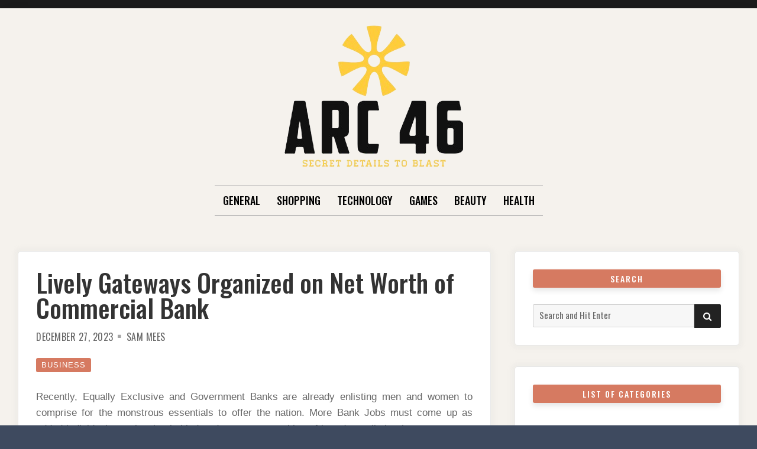

--- FILE ---
content_type: text/html; charset=UTF-8
request_url: https://arc46.com/2023/lively-gateways-organized-on-net-worth-of-commercial-bank.htm
body_size: 12356
content:

<!doctype html>
<html lang="en-US">
<head>
	<meta charset="UTF-8">
	<meta name="viewport" content="width=device-width, initial-scale=1">
	<link rel="profile" href="https://gmpg.org/xfn/11">

	<script>(function(html){html.className=html.className.replace(/\bno-js\b/,'js')})(document.documentElement);</script>
<meta name='robots' content='index, follow, max-image-preview:large, max-snippet:-1, max-video-preview:-1'/>

	<!-- This site is optimized with the Yoast SEO plugin v26.7 - https://yoast.com/wordpress/plugins/seo/ -->
	<title>Lively Gateways Organized on Net Worth of Commercial Bank - Arc 46</title>
	<link rel="canonical" href="https://arc46.com/2023/lively-gateways-organized-on-net-worth-of-commercial-bank.htm"/>
	<meta property="og:locale" content="en_US"/>
	<meta property="og:type" content="article"/>
	<meta property="og:title" content="Lively Gateways Organized on Net Worth of Commercial Bank - Arc 46"/>
	<meta property="og:description" content="Recently, Equally Exclusive and Government Banks are already enlisting men and women to comprise for the monstrous essentials to offer the nation. More Bank Jobs must come up as added individuals are leaving behind and&hellip;Read More"/>
	<meta property="og:url" content="https://arc46.com/2023/lively-gateways-organized-on-net-worth-of-commercial-bank.htm"/>
	<meta property="og:site_name" content="Arc 46"/>
	<meta property="article:published_time" content="2023-12-27T15:16:19+00:00"/>
	<meta property="article:modified_time" content="2023-12-28T15:54:08+00:00"/>
	<meta name="author" content="Sam Mees"/>
	<meta name="twitter:card" content="summary_large_image"/>
	<meta name="twitter:label1" content="Written by"/>
	<meta name="twitter:data1" content="Sam Mees"/>
	<meta name="twitter:label2" content="Est. reading time"/>
	<meta name="twitter:data2" content="3 minutes"/>
	<script type="application/ld+json" class="yoast-schema-graph">{"@context":"https://schema.org","@graph":[{"@type":"Article","@id":"https://arc46.com/2023/lively-gateways-organized-on-net-worth-of-commercial-bank.htm#article","isPartOf":{"@id":"https://arc46.com/2023/lively-gateways-organized-on-net-worth-of-commercial-bank.htm"},"author":{"name":"Sam Mees","@id":"https://arc46.com/#/schema/person/e7bcc1cfc6498366d029247365e6f261"},"headline":"Lively Gateways Organized on Net Worth of Commercial Bank","datePublished":"2023-12-27T15:16:19+00:00","dateModified":"2023-12-28T15:54:08+00:00","mainEntityOfPage":{"@id":"https://arc46.com/2023/lively-gateways-organized-on-net-worth-of-commercial-bank.htm"},"wordCount":499,"publisher":{"@id":"https://arc46.com/#organization"},"articleSection":["Business"],"inLanguage":"en-US"},{"@type":"WebPage","@id":"https://arc46.com/2023/lively-gateways-organized-on-net-worth-of-commercial-bank.htm","url":"https://arc46.com/2023/lively-gateways-organized-on-net-worth-of-commercial-bank.htm","name":"Lively Gateways Organized on Net Worth of Commercial Bank - Arc 46","isPartOf":{"@id":"https://arc46.com/#website"},"datePublished":"2023-12-27T15:16:19+00:00","dateModified":"2023-12-28T15:54:08+00:00","breadcrumb":{"@id":"https://arc46.com/2023/lively-gateways-organized-on-net-worth-of-commercial-bank.htm#breadcrumb"},"inLanguage":"en-US","potentialAction":[{"@type":"ReadAction","target":["https://arc46.com/2023/lively-gateways-organized-on-net-worth-of-commercial-bank.htm"]}]},{"@type":"BreadcrumbList","@id":"https://arc46.com/2023/lively-gateways-organized-on-net-worth-of-commercial-bank.htm#breadcrumb","itemListElement":[{"@type":"ListItem","position":1,"name":"Home","item":"https://arc46.com/"},{"@type":"ListItem","position":2,"name":"Lively Gateways Organized on Net Worth of Commercial Bank"}]},{"@type":"WebSite","@id":"https://arc46.com/#website","url":"https://arc46.com/","name":"Arc 46","description":"Secret details to blast","publisher":{"@id":"https://arc46.com/#organization"},"potentialAction":[{"@type":"SearchAction","target":{"@type":"EntryPoint","urlTemplate":"https://arc46.com/?s={search_term_string}"},"query-input":{"@type":"PropertyValueSpecification","valueRequired":true,"valueName":"search_term_string"}}],"inLanguage":"en-US"},{"@type":"Organization","@id":"https://arc46.com/#organization","name":"Arc 46","url":"https://arc46.com/","logo":{"@type":"ImageObject","inLanguage":"en-US","@id":"https://arc46.com/#/schema/logo/image/","url":"https://arc46.com/wp-content/uploads/2024/01/ARC-466.png","contentUrl":"https://arc46.com/wp-content/uploads/2024/01/ARC-466.png","width":345,"height":260,"caption":"Arc 46"},"image":{"@id":"https://arc46.com/#/schema/logo/image/"}},{"@type":"Person","@id":"https://arc46.com/#/schema/person/e7bcc1cfc6498366d029247365e6f261","name":"Sam Mees","image":{"@type":"ImageObject","inLanguage":"en-US","@id":"https://arc46.com/#/schema/person/image/","url":"https://secure.gravatar.com/avatar/4b2af003a29e4694ff009c6e943943a82cd640f190865c25d7b50506e538bb41?s=96&d=mm&r=g","contentUrl":"https://secure.gravatar.com/avatar/4b2af003a29e4694ff009c6e943943a82cd640f190865c25d7b50506e538bb41?s=96&d=mm&r=g","caption":"Sam Mees"},"sameAs":["https://arc46.com"],"url":"https://arc46.com/author/admin"}]}</script>
	<!-- / Yoast SEO plugin. -->


<link rel='dns-prefetch' href='//fonts.googleapis.com'/>
<link href='https://fonts.gstatic.com' crossorigin rel='preconnect'/>
<link rel="alternate" type="application/rss+xml" title="Arc 46 &raquo; Feed" href="https://arc46.com/feed"/>
<link rel="alternate" type="application/rss+xml" title="Arc 46 &raquo; Comments Feed" href="https://arc46.com/comments/feed"/>
<link rel="alternate" type="application/rss+xml" title="Arc 46 &raquo; Lively Gateways Organized on Net Worth of Commercial Bank Comments Feed" href="https://arc46.com/2023/lively-gateways-organized-on-net-worth-of-commercial-bank.htm/feed"/>
<link rel="alternate" title="oEmbed (JSON)" type="application/json+oembed" href="https://arc46.com/wp-json/oembed/1.0/embed?url=https%3A%2F%2Farc46.com%2F2023%2Flively-gateways-organized-on-net-worth-of-commercial-bank.htm"/>
<link rel="alternate" title="oEmbed (XML)" type="text/xml+oembed" href="https://arc46.com/wp-json/oembed/1.0/embed?url=https%3A%2F%2Farc46.com%2F2023%2Flively-gateways-organized-on-net-worth-of-commercial-bank.htm&#038;format=xml"/>
<style id='wp-img-auto-sizes-contain-inline-css' type='text/css'>img:is([sizes=auto i],[sizes^="auto," i]){contain-intrinsic-size:3000px 1500px}</style>
<style id='wp-emoji-styles-inline-css' type='text/css'>img.wp-smiley,img.emoji{display:inline!important;border:none!important;box-shadow:none!important;height:1em!important;width:1em!important;margin:0 .07em!important;vertical-align:-.1em!important;background:none!important;padding:0!important}</style>
<style id='wp-block-library-inline-css' type='text/css'>:root{--wp-block-synced-color:#7a00df;--wp-block-synced-color--rgb:122 , 0 , 223;--wp-bound-block-color:var(--wp-block-synced-color);--wp-editor-canvas-background:#ddd;--wp-admin-theme-color:#007cba;--wp-admin-theme-color--rgb:0 , 124 , 186;--wp-admin-theme-color-darker-10:#006ba1;--wp-admin-theme-color-darker-10--rgb:0 , 107 , 160.5;--wp-admin-theme-color-darker-20:#005a87;--wp-admin-theme-color-darker-20--rgb:0 , 90 , 135;--wp-admin-border-width-focus:2px}@media (min-resolution:192dpi){:root{--wp-admin-border-width-focus:1.5px}}.wp-element-button{cursor:pointer}:root .has-very-light-gray-background-color{background-color:#eee}:root .has-very-dark-gray-background-color{background-color:#313131}:root .has-very-light-gray-color{color:#eee}:root .has-very-dark-gray-color{color:#313131}:root .has-vivid-green-cyan-to-vivid-cyan-blue-gradient-background{background:linear-gradient(135deg,#00d084,#0693e3)}:root .has-purple-crush-gradient-background{background:linear-gradient(135deg,#34e2e4,#4721fb 50%,#ab1dfe)}:root .has-hazy-dawn-gradient-background{background:linear-gradient(135deg,#faaca8,#dad0ec)}:root .has-subdued-olive-gradient-background{background:linear-gradient(135deg,#fafae1,#67a671)}:root .has-atomic-cream-gradient-background{background:linear-gradient(135deg,#fdd79a,#004a59)}:root .has-nightshade-gradient-background{background:linear-gradient(135deg,#330968,#31cdcf)}:root .has-midnight-gradient-background{background:linear-gradient(135deg,#020381,#2874fc)}:root{--wp--preset--font-size--normal:16px;--wp--preset--font-size--huge:42px}.has-regular-font-size{font-size:1em}.has-larger-font-size{font-size:2.625em}.has-normal-font-size{font-size:var(--wp--preset--font-size--normal)}.has-huge-font-size{font-size:var(--wp--preset--font-size--huge)}.has-text-align-center{text-align:center}.has-text-align-left{text-align:left}.has-text-align-right{text-align:right}.has-fit-text{white-space:nowrap!important}#end-resizable-editor-section{display:none}.aligncenter{clear:both}.items-justified-left{justify-content:flex-start}.items-justified-center{justify-content:center}.items-justified-right{justify-content:flex-end}.items-justified-space-between{justify-content:space-between}.screen-reader-text{border:0;clip-path:inset(50%);height:1px;margin:-1px;overflow:hidden;padding:0;position:absolute;width:1px;word-wrap:normal!important}.screen-reader-text:focus{background-color:#ddd;clip-path:none;color:#444;display:block;font-size:1em;height:auto;left:5px;line-height:normal;padding:15px 23px 14px;text-decoration:none;top:5px;width:auto;z-index:100000}html :where(.has-border-color){border-style:solid}html :where([style*=border-top-color]){border-top-style:solid}html :where([style*=border-right-color]){border-right-style:solid}html :where([style*=border-bottom-color]){border-bottom-style:solid}html :where([style*=border-left-color]){border-left-style:solid}html :where([style*=border-width]){border-style:solid}html :where([style*=border-top-width]){border-top-style:solid}html :where([style*=border-right-width]){border-right-style:solid}html :where([style*=border-bottom-width]){border-bottom-style:solid}html :where([style*=border-left-width]){border-left-style:solid}html :where(img[class*=wp-image-]){height:auto;max-width:100%}:where(figure){margin:0 0 1em}html :where(.is-position-sticky){--wp-admin--admin-bar--position-offset:var(--wp-admin--admin-bar--height,0)}@media screen and (max-width:600px){html :where(.is-position-sticky){--wp-admin--admin-bar--position-offset:0}}</style><style id='global-styles-inline-css' type='text/css'>:root{--wp--preset--aspect-ratio--square:1;--wp--preset--aspect-ratio--4-3: 4/3;--wp--preset--aspect-ratio--3-4: 3/4;--wp--preset--aspect-ratio--3-2: 3/2;--wp--preset--aspect-ratio--2-3: 2/3;--wp--preset--aspect-ratio--16-9: 16/9;--wp--preset--aspect-ratio--9-16: 9/16;--wp--preset--color--black:#000;--wp--preset--color--cyan-bluish-gray:#abb8c3;--wp--preset--color--white:#fff;--wp--preset--color--pale-pink:#f78da7;--wp--preset--color--vivid-red:#cf2e2e;--wp--preset--color--luminous-vivid-orange:#ff6900;--wp--preset--color--luminous-vivid-amber:#fcb900;--wp--preset--color--light-green-cyan:#7bdcb5;--wp--preset--color--vivid-green-cyan:#00d084;--wp--preset--color--pale-cyan-blue:#8ed1fc;--wp--preset--color--vivid-cyan-blue:#0693e3;--wp--preset--color--vivid-purple:#9b51e0;--wp--preset--gradient--vivid-cyan-blue-to-vivid-purple:linear-gradient(135deg,#0693e3 0%,#9b51e0 100%);--wp--preset--gradient--light-green-cyan-to-vivid-green-cyan:linear-gradient(135deg,#7adcb4 0%,#00d082 100%);--wp--preset--gradient--luminous-vivid-amber-to-luminous-vivid-orange:linear-gradient(135deg,#fcb900 0%,#ff6900 100%);--wp--preset--gradient--luminous-vivid-orange-to-vivid-red:linear-gradient(135deg,#ff6900 0%,#cf2e2e 100%);--wp--preset--gradient--very-light-gray-to-cyan-bluish-gray:linear-gradient(135deg,#eee 0%,#a9b8c3 100%);--wp--preset--gradient--cool-to-warm-spectrum:linear-gradient(135deg,#4aeadc 0%,#9778d1 20%,#cf2aba 40%,#ee2c82 60%,#fb6962 80%,#fef84c 100%);--wp--preset--gradient--blush-light-purple:linear-gradient(135deg,#ffceec 0%,#9896f0 100%);--wp--preset--gradient--blush-bordeaux:linear-gradient(135deg,#fecda5 0%,#fe2d2d 50%,#6b003e 100%);--wp--preset--gradient--luminous-dusk:linear-gradient(135deg,#ffcb70 0%,#c751c0 50%,#4158d0 100%);--wp--preset--gradient--pale-ocean:linear-gradient(135deg,#fff5cb 0%,#b6e3d4 50%,#33a7b5 100%);--wp--preset--gradient--electric-grass:linear-gradient(135deg,#caf880 0%,#71ce7e 100%);--wp--preset--gradient--midnight:linear-gradient(135deg,#020381 0%,#2874fc 100%);--wp--preset--font-size--small:13px;--wp--preset--font-size--medium:20px;--wp--preset--font-size--large:36px;--wp--preset--font-size--x-large:42px;--wp--preset--spacing--20:.44rem;--wp--preset--spacing--30:.67rem;--wp--preset--spacing--40:1rem;--wp--preset--spacing--50:1.5rem;--wp--preset--spacing--60:2.25rem;--wp--preset--spacing--70:3.38rem;--wp--preset--spacing--80:5.06rem;--wp--preset--shadow--natural:6px 6px 9px rgba(0,0,0,.2);--wp--preset--shadow--deep:12px 12px 50px rgba(0,0,0,.4);--wp--preset--shadow--sharp:6px 6px 0 rgba(0,0,0,.2);--wp--preset--shadow--outlined:6px 6px 0 -3px #fff , 6px 6px #000;--wp--preset--shadow--crisp:6px 6px 0 #000}:where(.is-layout-flex){gap:.5em}:where(.is-layout-grid){gap:.5em}body .is-layout-flex{display:flex}.is-layout-flex{flex-wrap:wrap;align-items:center}.is-layout-flex > :is(*, div){margin:0}body .is-layout-grid{display:grid}.is-layout-grid > :is(*, div){margin:0}:where(.wp-block-columns.is-layout-flex){gap:2em}:where(.wp-block-columns.is-layout-grid){gap:2em}:where(.wp-block-post-template.is-layout-flex){gap:1.25em}:where(.wp-block-post-template.is-layout-grid){gap:1.25em}.has-black-color{color:var(--wp--preset--color--black)!important}.has-cyan-bluish-gray-color{color:var(--wp--preset--color--cyan-bluish-gray)!important}.has-white-color{color:var(--wp--preset--color--white)!important}.has-pale-pink-color{color:var(--wp--preset--color--pale-pink)!important}.has-vivid-red-color{color:var(--wp--preset--color--vivid-red)!important}.has-luminous-vivid-orange-color{color:var(--wp--preset--color--luminous-vivid-orange)!important}.has-luminous-vivid-amber-color{color:var(--wp--preset--color--luminous-vivid-amber)!important}.has-light-green-cyan-color{color:var(--wp--preset--color--light-green-cyan)!important}.has-vivid-green-cyan-color{color:var(--wp--preset--color--vivid-green-cyan)!important}.has-pale-cyan-blue-color{color:var(--wp--preset--color--pale-cyan-blue)!important}.has-vivid-cyan-blue-color{color:var(--wp--preset--color--vivid-cyan-blue)!important}.has-vivid-purple-color{color:var(--wp--preset--color--vivid-purple)!important}.has-black-background-color{background-color:var(--wp--preset--color--black)!important}.has-cyan-bluish-gray-background-color{background-color:var(--wp--preset--color--cyan-bluish-gray)!important}.has-white-background-color{background-color:var(--wp--preset--color--white)!important}.has-pale-pink-background-color{background-color:var(--wp--preset--color--pale-pink)!important}.has-vivid-red-background-color{background-color:var(--wp--preset--color--vivid-red)!important}.has-luminous-vivid-orange-background-color{background-color:var(--wp--preset--color--luminous-vivid-orange)!important}.has-luminous-vivid-amber-background-color{background-color:var(--wp--preset--color--luminous-vivid-amber)!important}.has-light-green-cyan-background-color{background-color:var(--wp--preset--color--light-green-cyan)!important}.has-vivid-green-cyan-background-color{background-color:var(--wp--preset--color--vivid-green-cyan)!important}.has-pale-cyan-blue-background-color{background-color:var(--wp--preset--color--pale-cyan-blue)!important}.has-vivid-cyan-blue-background-color{background-color:var(--wp--preset--color--vivid-cyan-blue)!important}.has-vivid-purple-background-color{background-color:var(--wp--preset--color--vivid-purple)!important}.has-black-border-color{border-color:var(--wp--preset--color--black)!important}.has-cyan-bluish-gray-border-color{border-color:var(--wp--preset--color--cyan-bluish-gray)!important}.has-white-border-color{border-color:var(--wp--preset--color--white)!important}.has-pale-pink-border-color{border-color:var(--wp--preset--color--pale-pink)!important}.has-vivid-red-border-color{border-color:var(--wp--preset--color--vivid-red)!important}.has-luminous-vivid-orange-border-color{border-color:var(--wp--preset--color--luminous-vivid-orange)!important}.has-luminous-vivid-amber-border-color{border-color:var(--wp--preset--color--luminous-vivid-amber)!important}.has-light-green-cyan-border-color{border-color:var(--wp--preset--color--light-green-cyan)!important}.has-vivid-green-cyan-border-color{border-color:var(--wp--preset--color--vivid-green-cyan)!important}.has-pale-cyan-blue-border-color{border-color:var(--wp--preset--color--pale-cyan-blue)!important}.has-vivid-cyan-blue-border-color{border-color:var(--wp--preset--color--vivid-cyan-blue)!important}.has-vivid-purple-border-color{border-color:var(--wp--preset--color--vivid-purple)!important}.has-vivid-cyan-blue-to-vivid-purple-gradient-background{background:var(--wp--preset--gradient--vivid-cyan-blue-to-vivid-purple)!important}.has-light-green-cyan-to-vivid-green-cyan-gradient-background{background:var(--wp--preset--gradient--light-green-cyan-to-vivid-green-cyan)!important}.has-luminous-vivid-amber-to-luminous-vivid-orange-gradient-background{background:var(--wp--preset--gradient--luminous-vivid-amber-to-luminous-vivid-orange)!important}.has-luminous-vivid-orange-to-vivid-red-gradient-background{background:var(--wp--preset--gradient--luminous-vivid-orange-to-vivid-red)!important}.has-very-light-gray-to-cyan-bluish-gray-gradient-background{background:var(--wp--preset--gradient--very-light-gray-to-cyan-bluish-gray)!important}.has-cool-to-warm-spectrum-gradient-background{background:var(--wp--preset--gradient--cool-to-warm-spectrum)!important}.has-blush-light-purple-gradient-background{background:var(--wp--preset--gradient--blush-light-purple)!important}.has-blush-bordeaux-gradient-background{background:var(--wp--preset--gradient--blush-bordeaux)!important}.has-luminous-dusk-gradient-background{background:var(--wp--preset--gradient--luminous-dusk)!important}.has-pale-ocean-gradient-background{background:var(--wp--preset--gradient--pale-ocean)!important}.has-electric-grass-gradient-background{background:var(--wp--preset--gradient--electric-grass)!important}.has-midnight-gradient-background{background:var(--wp--preset--gradient--midnight)!important}.has-small-font-size{font-size:var(--wp--preset--font-size--small)!important}.has-medium-font-size{font-size:var(--wp--preset--font-size--medium)!important}.has-large-font-size{font-size:var(--wp--preset--font-size--large)!important}.has-x-large-font-size{font-size:var(--wp--preset--font-size--x-large)!important}</style>

<style id='classic-theme-styles-inline-css' type='text/css'>.wp-block-button__link{color:#fff;background-color:#32373c;border-radius:9999px;box-shadow:none;text-decoration:none;padding:calc(.667em + 2px) calc(1.333em + 2px);font-size:1.125em}.wp-block-file__button{background:#32373c;color:#fff;text-decoration:none}</style>
<link rel='stylesheet' id='parente2-style-css' href='https://arc46.com/wp-content/themes/moderne/style.css?ver=6.9' type='text/css' media='all'/>
<link rel='stylesheet' id='childe2-style-css' href='https://arc46.com/wp-content/themes/Modernechild/style.css?ver=6.9' type='text/css' media='all'/>
<link rel='stylesheet' id='font-awesome-4-css' href='https://arc46.com/wp-content/themes/moderne/css/fontawesome4.css?ver=4.7.0' type='text/css' media='all'/>
<link rel='stylesheet' id='moderne-fonts-css' href='https://fonts.googleapis.com/css?family=Oswald%3A400%2C500&#038;subset=latin%2Clatin-ext' type='text/css' media='all'/>
<link rel='stylesheet' id='moderne-style-css' href='https://arc46.com/wp-content/themes/Modernechild/style.css?ver=6.9' type='text/css' media='all'/>
<style id='moderne-style-inline-css' type='text/css'>body{color:#686868}#topbar{background-color:#1b1b1b}#page,#masthead{border-color:#1b1b1b}#site-title a,#site-title a:visited{color:#000}#site-description{color:#868686}#page,#nav-wrapper{background-color:#f5f2ed}#main,#left-sidebar .widget,#right-sidebar .widget{background-color:#fff}.blog .page-title:before,.blog .page-title:after,.archive .page-title:before,.archive .page-title:after{border-color:#afafaf}#breadcrumbs-sidebar,#breadcrumbs-sidebar a,#breadcrumbs-sidebar a:visited{color:#8e8e8e}h1,h2,h3,h4,h5,h6,.entry-title a,.entry-title a:visited{color:#000}.entry-meta a:focus,.entry-meta a:hover,#breadcrumbs-sidebar a,aside a:hover{color:#d67a61}a{color:#d67a61}a:visited{color:#eab5a7}a:hover,a:focus,a:active{color:#7094d0}.post-categories a,.post-categories a:visited,.tag-list a,.tag-list a:visited{background-color:#d67a61;color:#fff}.post-categories a:hover,.post-categories a:focus,.tag-list a:hover,.tag-list a:focus{background-color:#d67a61;color:#fff}.ribbon-featured{background-color:#d67a61;color:#fff}.tag-cloud-link:hover{background-color:#d67a61;border-color:#d67a61;color:#fff}.about-widget-social .fa.fab,.about-widget-social .fa.fab:visited{color:#848484}.about-widget-social .fa.fab:hover{color:#d67a61}#bottom-sidebar{background-color:#f5f2ed;color:#686868}#bottom-sidebar a,#bottom-sidebar a:visited,#bottom-sidebar .widget-title{color:#686868}#site-footer{background-color:#d67a61}.site-info,.site-info a,.site-info a:visited,#site-footer .widget-title{color:#fff1ee}.wp-caption-text,.gallery-icon{background-color:#3e4a5f;color:#fff}#error-type{color:#d67a61}.menu-toggle{background-color:#d67a61;border-color:#d67a61;color:#fff}.menu-toggle.toggled-on,.menu-toggle.toggled-on:hover,.menu-toggle.toggled-on:focus{background-color:#0f0f0f;border-color:#0f0f0f;color:#fff}.toggled-on .main-navigation li{border-color:#d1d1d1}#nav-wrapper{border-color:#afafaf}.main-navigation a,.dropdown-toggle{color:#000}.main-navigation li:hover>a,.main-navigation li.focus>a{color:#d67a61}.main-navigation .current-menu-item>a,.main-navigation .current-menu-ancestor>a,.widget_nav_menu .current-menu-item a,.widget_pages .current-menu-item a{border-color:#d67a61}.dropdown-toggle:hover,.dropdown-toggle:focus{color:#d67a61}@media (min-width:768px){.main-navigation ul ul li{background-color:#f5f2ed}}@media (min-width:992px){.main-navigation ul ul{border-color:#afafaf}.main-navigation ul ul a:hover{background-color:#d67a61;color:#fff}}.single .nav-links{background-color:#222}.single .nav-links a,.single .nav-links a:visited{color:#fff}#topbar .social-menu a,#topbar .social-menu a:visited{color:#fff}.owl-carousel .owl-nav button.owl-prev,.owl-carousel .owl-nav button.owl-next{background-color:#d67a61;color:#fff}.flex-caption .post-categories,.slide-excerpt{color:#fff}.flex-caption .read-more a,.flex-caption .read-more a:visited{background-color:#d67a61;color:#fff}.flex-caption .read-more a:hover,.flex-caption .read-more a:focus{background-color:#222}button,.button:visited,button[disabled]:hover,button[disabled]:focus,input[type="button"],input[type="button"][disabled]:hover,input[type="button"][disabled]:focus,input[type="reset"],input[type="reset"][disabled]:hover,input[type="reset"][disabled]:focus,input[type="submit"],input[type="submit"][disabled]:hover,input[type="submit"][disabled]:focus{background-color:#222;color:#fff}.button:hover,button:hover,button:focus,input[type="button"]:hover,input[type="button"]:focus,input[type="reset"]:hover,input[type="reset"]:focus,input[type="submit"]:hover,input[type="submit"]:focus{background-color:#d67a61;color:#fff}#left-sidebar .widget-title,#right-sidebar .widget-title{background-color:#d67a61;color:#fff}#main,#left-sidebar .widget,#right-sidebar .widget{box-shadow:0 0 6px 6px rgba(195,195,195,.10)}#left-sidebar .widget-title,#right-sidebar .widget-title,#inset-top .widget-title,#inset-bottom .widget-title{-webkit-box-shadow:0 5px 10px rgba(0,0,0,.10);-moz-box-shadow:0 5px 20px rgba(0,0,0,.10);box-shadow:0 5px 10px rgba(0,0,0,.10)}#banner-sidebar:after,#featured-image-shadow:after{-webkit-box-shadow:0 0 60px rgba(0,0,0,.8);-moz-box-shadow:0 0 60px rgba(0,0,0,.8);box-shadow:0 0 60px rgba(0,0,0,.8)}</style>
<script type="text/javascript" src="https://arc46.com/wp-includes/js/jquery/jquery.min.js?ver=3.7.1" id="jquery-core-js"></script>
<script type="text/javascript" src="https://arc46.com/wp-includes/js/jquery/jquery-migrate.min.js?ver=3.4.1" id="jquery-migrate-js"></script>
<link rel="https://api.w.org/" href="https://arc46.com/wp-json/"/><link rel="alternate" title="JSON" type="application/json" href="https://arc46.com/wp-json/wp/v2/posts/4001"/><link rel="EditURI" type="application/rsd+xml" title="RSD" href="https://arc46.com/xmlrpc.php?rsd"/>
<meta name="generator" content="WordPress 6.9"/>
<link rel='shortlink' href='https://arc46.com/?p=4001'/>
<link rel="pingback" href="https://arc46.com/xmlrpc.php"><link rel="icon" href="https://arc46.com/wp-content/uploads/2025/09/Arc-46-Secret-details-to-blast-09-08-2025_10_30_AM.png" sizes="32x32"/>
<link rel="icon" href="https://arc46.com/wp-content/uploads/2025/09/Arc-46-Secret-details-to-blast-09-08-2025_10_30_AM.png" sizes="192x192"/>
<link rel="apple-touch-icon" href="https://arc46.com/wp-content/uploads/2025/09/Arc-46-Secret-details-to-blast-09-08-2025_10_30_AM.png"/>
<meta name="msapplication-TileImage" content="https://arc46.com/wp-content/uploads/2025/09/Arc-46-Secret-details-to-blast-09-08-2025_10_30_AM.png"/>
		<style type="text/css" id="wp-custom-css">*:focus{outline:none!important}</style>
		</head>

<body data-rsssl=1 class="wp-singular post-template-default single single-post postid-4001 single-format-standard wp-custom-logo wp-theme-moderne wp-child-theme-Modernechild">
		<div id="topbar" style="max-width: 2560px;">

<div class="container-fluid">
	<div class="row align-items-center">
			<div class="col-lg-6">
				<div id="topbar-left">
								
				</div>
			</div>
			<div class="col-lg-6">
				<div id="topbar-right">			
				 	
				</div>
			</div>			
	</div>
</div></div>	
<div id="page" class="hfeed site " style="max-width: 2560px;">
	<a class="skip-link screen-reader-text" href="#content">Skip to content</a>

	<header id="masthead" class="site-header">
		<div id="site-branding" style="padding:20px 0;">
			
							<a href="https://arc46.com/" class="custom-logo-link" rel="home"><img width="345" height="260" src="https://arc46.com/wp-content/uploads/2024/01/ARC-466.png" class="custom-logo" alt="Arc 46" decoding="async" fetchpriority="high" srcset="https://arc46.com/wp-content/uploads/2024/01/ARC-466.png 345w, https://arc46.com/wp-content/uploads/2024/01/ARC-466-300x226.png 300w, https://arc46.com/wp-content/uploads/2024/01/ARC-466-100x75.png 100w" sizes="(max-width: 345px) 100vw, 345px"/></a>						
						
						</div><!-- .site-branding -->	
		
	</header><!-- #masthead -->

<div id="nav-wrapper" style="max-width: 2560px;">	
			<button id="menu-toggle" class="menu-toggle">Menu</button>
		<div id="site-header-menu" class="site-header-menu">
							<nav id="site-navigation" class="main-navigation" role="navigation" aria-label="Primary Menu">
					<div class="menu-menu-container"><ul id="menu-menu" class="primary-menu"><li id="menu-item-45" class="menu-item menu-item-type-taxonomy menu-item-object-category menu-item-45"><a href="https://arc46.com/category/general">General</a></li>
<li id="menu-item-46" class="menu-item menu-item-type-taxonomy menu-item-object-category menu-item-46"><a href="https://arc46.com/category/shopping">Shopping</a></li>
<li id="menu-item-47" class="menu-item menu-item-type-taxonomy menu-item-object-category menu-item-47"><a href="https://arc46.com/category/technology">Technology</a></li>
<li id="menu-item-48" class="menu-item menu-item-type-taxonomy menu-item-object-category menu-item-48"><a href="https://arc46.com/category/games">Games</a></li>
<li id="menu-item-49" class="menu-item menu-item-type-taxonomy menu-item-object-category menu-item-49"><a href="https://arc46.com/category/beauty">Beauty</a></li>
<li id="menu-item-50" class="menu-item menu-item-type-taxonomy menu-item-object-category menu-item-50"><a href="https://arc46.com/category/health">Health</a></li>
</ul></div>				</nav><!-- .main-navigation -->
						
		</div><!-- .site-header-menu -->		
	</div>


		 
	 		 

		
	<div id="content" class="site-content container">
	<div class="row">

		
	
		<div id="primary" class="content-area col-lg-8">
			<main id="main" class="site-main single1">
			

	
<article id="post-4001" class="post-4001 post type-post status-publish format-standard hentry category-business odd">

	<header class="entry-header post-width">		
		<h1 class="entry-title">Lively Gateways Organized on Net Worth of Commercial Bank</h1><ul class="entry-meta"><li class="posted-on"><a href="https://arc46.com/2023/lively-gateways-organized-on-net-worth-of-commercial-bank.htm" rel="bookmark"><time class="entry-date published" datetime="2023-12-27T15:16:19+00:00">December 27, 2023</time><time class="updated" datetime="2023-12-28T15:54:08+00:00">December 28, 2023</time></a></li><li class="byline"> <span class="author vcard"><a class="url fn n" href="https://arc46.com/author/admin">Sam Mees</a></span></li></ul><ul class="post-categories">
	<li><a href="https://arc46.com/category/business" rel="category tag">Business</a></li></ul>												
	</header>	
		
	<div class="entry-content post-width">
		<p style="text-align: justify;">Recently, Equally Exclusive and Government Banks are already enlisting men and women to comprise for the monstrous essentials to offer the nation. More Bank Jobs must come up as added individuals are leaving behind and more opportunities of brand new limbs the country over make a method for certainly most Bank Open entrance doors. In accordance with an announcement in another Celebration the public place banks in India will join overabundance of 85,000 people the <a href="https://www.universenewsnetwork.com/2022/07/28/who-is-andrea-orcel-and-what-has-he-achieved/"><strong>Andrea Orcel net worth</strong></a>. There are many people seeking to job inside the banking location. Lively graduated type could have to start their work in banking, and could quote concerning the means supposed to find out some are employed in the banking place. There are actually individuals as of this moment in banking who ought to advancement frontward in the direction of environmentally friendly career fields starting with a single bank then to the subsequent and would have to be aware of open up placements accessible to them in various banks.</p>
<p style="text-align: justify;">The general public power has furthermore made a decision to lead Common option test for important open doors in the open public banks by way of Foundation of Banking Personnel Confidence IBPS. Different community area banks have started off concerning its companies for driving a vehicle the enlistment checks. It has outlined a drastically ferocious surroundings for getting chosen in Bank checks. While we recognize that banks give you an attached and pleasurable function area with higher Earnings that packages almost all of men and women. So an constantly broadening number of individuals are coordinating and combating to acquire picked inside the Thought Bank Checks. Bank tests usually are not excessive at all form or develop, as specific individuals would think. Nevertheless, the essential issue that occurs will be the extent of Starting to The amount of Candidates, Which happens to be persistently specifically very low. It suggests more and more people fighting for every seating in the bank occupations. It expands the resistance around Several Overlays and definitely makes the process amazing.</p>
<p style="text-align: justify;">Among the Specific pros inside the Bank exams will likely be New youngster on the block&#8217;s info on Recent efforts and capacity to gather huge Information Close to him. It contains delayed improvements of public and worldwide stage. During establishing of Bank Tests it might be overpowered by income, Banking and acceptable Occasions. Needs on politics, interpersonal factors could additionally be inquired. General care can be a broad Subject matter in itself and are unable to ensure that you be well prepared shortly. It needs unsurprising and standard effort. In spite of, when organized well, it will also help with breaking up the test very easily. There are heaps of Chores to become released in banking location in the next couple of years. The case in point ought to persevere next 36 months. A provided and normal hard work can guarantee a spot there within the Thought community region Banks of the country.</p>
	
		
		
	</div>
	<div id="entry-footer" class="post-width">
		</div>
	
	
</article>


<div class="post-width">



<h4 id="related-posts-heading"><span>You may also like these posts</span></h4>

<ul id="related-posts" class="row">
     
	<li class="col-md-4">
		<a href="https://arc46.com/2023/carpet-clean-services-check-some-significant-process.htm" title="Carpet Clean Services – Check Some Significant Process">
							<div id="related-posts-thumbnail">          
					<img src="https://arc46.com/wp-content/themes/moderne/images/no-related.png" alt="related-post"/>          
				</div>
						<div id="related-posts-content">
				<h3 id="related-posts-title">
				Carpet Clean Services – Check Some Significant Process				</h3>
			</div>
		</a>
	</li>
	
     
	<li class="col-md-4">
		<a href="https://arc46.com/2024/fitness-apparel-store-established-brand-prime-location-ideal-investment.htm" title="Fitness Apparel Store &#8211; Established Brand, Prime Location, Ideal Investment">
							<div id="related-posts-thumbnail">          
					<img src="https://arc46.com/wp-content/themes/moderne/images/no-related.png" alt="related-post"/>          
				</div>
						<div id="related-posts-content">
				<h3 id="related-posts-title">
				Fitness Apparel Store &#8211; Established Brand, Prime Location, Ideal Investment				</h3>
			</div>
		</a>
	</li>
	
     
	<li class="col-md-4">
		<a href="https://arc46.com/2021/crisis-situation-of-locksmith-services.htm" title="Crisis situation of Locksmith Services">
							<div id="related-posts-thumbnail">          
					<img src="https://arc46.com/wp-content/themes/moderne/images/no-related.png" alt="related-post"/>          
				</div>
						<div id="related-posts-content">
				<h3 id="related-posts-title">
				Crisis situation of Locksmith Services				</h3>
			</div>
		</a>
	</li>
	
   </ul>

					  




	<nav class="navigation post-navigation" aria-label="Posts">
		<h2 class="screen-reader-text">Post navigation</h2>
		<div class="nav-links"><div class="nav-previous"><a href="https://arc46.com/2023/pick-beyond-borders-and-brands-digital-triumph-on-the-global-stage.htm" rel="prev"><p class="meta-nav clear" aria-hidden="true"><span class="nav-arrow-prev">&laquo;</span>Previous</p> <p class="screen-reader-text">Previous post:</p> <p class="post-title">Pick beyond Borders and Brand&#8217;s Digital Triumph on the Global Stage</p></a></div><div class="nav-next"><a href="https://arc46.com/2023/sculpting-smiles-with-precision-unquestionably-the-best.htm" rel="next"><p class="meta-nav clear" aria-hidden="true">Next<span class="nav-arrow-next">&raquo;</span></p> <p class="screen-reader-text">Next post:</p> <p class="post-title">Sculpting Smiles with Precision Unquestionably the Best</p></a></div></div>
	</nav>	
</div></main>
		</div>
		
		<div class="col-lg-4">
		<aside id="right-sidebar" class="widget-area"><div id="search-2" class="widget widget_search"><h3 class="widget-title">Search</h3>
<form role="search" method="get" class="search-form" action="https://arc46.com/">
	<label>
		<span class="screen-reader-text">Search for:</span>
		<input type="search" class="search-field" placeholder="Search and Hit Enter" value="" name="s"/>
	</label>
	<button type="submit" class="search-submit"><span class="screen-reader-text">Search</span><i class="fa fas fa-search"></i></button>
</form>
</div><div id="categories-2" class="widget widget_categories"><h3 class="widget-title">List Of Categories</h3>
			<ul>
					<li class="cat-item cat-item-40"><a href="https://arc46.com/category/anime">Anime</a>
</li>
	<li class="cat-item cat-item-22"><a href="https://arc46.com/category/application">Application</a>
</li>
	<li class="cat-item cat-item-24"><a href="https://arc46.com/category/automobile">Automobile</a>
</li>
	<li class="cat-item cat-item-6"><a href="https://arc46.com/category/beauty">Beauty</a>
</li>
	<li class="cat-item cat-item-13"><a href="https://arc46.com/category/business">Business</a>
</li>
	<li class="cat-item cat-item-45"><a href="https://arc46.com/category/career">Career</a>
</li>
	<li class="cat-item cat-item-35"><a href="https://arc46.com/category/dental">Dental</a>
</li>
	<li class="cat-item cat-item-26"><a href="https://arc46.com/category/digital-marketing">Digital Marketing</a>
</li>
	<li class="cat-item cat-item-41"><a href="https://arc46.com/category/drink">Drink</a>
</li>
	<li class="cat-item cat-item-16"><a href="https://arc46.com/category/education">Education</a>
</li>
	<li class="cat-item cat-item-30"><a href="https://arc46.com/category/energy">Energy</a>
</li>
	<li class="cat-item cat-item-12"><a href="https://arc46.com/category/entertainment">Entertainment</a>
</li>
	<li class="cat-item cat-item-29"><a href="https://arc46.com/category/fashion">Fashion</a>
</li>
	<li class="cat-item cat-item-15"><a href="https://arc46.com/category/finance">Finance</a>
</li>
	<li class="cat-item cat-item-20"><a href="https://arc46.com/category/fitness">Fitness</a>
</li>
	<li class="cat-item cat-item-19"><a href="https://arc46.com/category/food">Food</a>
</li>
	<li class="cat-item cat-item-5"><a href="https://arc46.com/category/games">Games</a>
</li>
	<li class="cat-item cat-item-2"><a href="https://arc46.com/category/general">General</a>
</li>
	<li class="cat-item cat-item-8"><a href="https://arc46.com/category/health">Health</a>
</li>
	<li class="cat-item cat-item-18"><a href="https://arc46.com/category/home">Home</a>
</li>
	<li class="cat-item cat-item-33"><a href="https://arc46.com/category/home-improvement">Home Improvement</a>
</li>
	<li class="cat-item cat-item-36"><a href="https://arc46.com/category/hotel">Hotel</a>
</li>
	<li class="cat-item cat-item-38"><a href="https://arc46.com/category/insurance">Insurance</a>
</li>
	<li class="cat-item cat-item-25"><a href="https://arc46.com/category/law">Law</a>
</li>
	<li class="cat-item cat-item-34"><a href="https://arc46.com/category/marketing">Marketing</a>
</li>
	<li class="cat-item cat-item-32"><a href="https://arc46.com/category/news">News</a>
</li>
	<li class="cat-item cat-item-28"><a href="https://arc46.com/category/online-marketing">Online Marketing</a>
</li>
	<li class="cat-item cat-item-7"><a href="https://arc46.com/category/pets">Pets</a>
</li>
	<li class="cat-item cat-item-43"><a href="https://arc46.com/category/photography">Photography</a>
</li>
	<li class="cat-item cat-item-23"><a href="https://arc46.com/category/real-estate">Real Estate</a>
</li>
	<li class="cat-item cat-item-10"><a href="https://arc46.com/category/seo">SEO</a>
</li>
	<li class="cat-item cat-item-3"><a href="https://arc46.com/category/shopping">Shopping</a>
</li>
	<li class="cat-item cat-item-21"><a href="https://arc46.com/category/social-media">Social Media</a>
</li>
	<li class="cat-item cat-item-14"><a href="https://arc46.com/category/software">Software</a>
</li>
	<li class="cat-item cat-item-11"><a href="https://arc46.com/category/sports">Sports</a>
</li>
	<li class="cat-item cat-item-4"><a href="https://arc46.com/category/technology">Technology</a>
</li>
	<li class="cat-item cat-item-44"><a href="https://arc46.com/category/trading">Trading</a>
</li>
	<li class="cat-item cat-item-17"><a href="https://arc46.com/category/travel">Travel</a>
</li>
	<li class="cat-item cat-item-1"><a href="https://arc46.com/category/uncategorized">Uncategorized</a>
</li>
	<li class="cat-item cat-item-37"><a href="https://arc46.com/category/web-design">Web design</a>
</li>
	<li class="cat-item cat-item-42"><a href="https://arc46.com/category/web-development">Web development</a>
</li>
	<li class="cat-item cat-item-39"><a href="https://arc46.com/category/web-hosting">Web Hosting</a>
</li>
	<li class="cat-item cat-item-31"><a href="https://arc46.com/category/wedding">wedding</a>
</li>
			</ul>

			</div>
		<div id="recent-posts-2" class="widget widget_recent_entries">
		<h3 class="widget-title">More News</h3>
		<ul>
											<li>
					<a href="https://arc46.com/2026/how-the-muay-thai-visa-thailand-supports-extended-training-stays.htm">How the Muay Thai Visa Thailand Supports Extended Training Stays</a>
									</li>
											<li>
					<a href="https://arc46.com/2026/create-lasting-digital-impressions-through-high-quality-web-design.htm">Create Lasting Digital Impressions through High-Quality Web Design</a>
									</li>
											<li>
					<a href="https://arc46.com/2025/home-care-services-fostering-positive-habits-and-vibrant-active-lifestyles.htm">Home Care Services Fostering Positive Habits and Vibrant, Active Lifestyles</a>
									</li>
											<li>
					<a href="https://arc46.com/2025/achieve-faster-market-reach-with-professional-logistics-solutions.htm">Achieve Faster Market Reach with Professional Logistics Solutions</a>
									</li>
											<li>
					<a href="https://arc46.com/2025/traditional-salon-chair-craftsmanship-reflecting-timeless-design-principles-and-reliability.htm">Traditional salon chair craftsmanship reflecting timeless design principles and reliability</a>
									</li>
					</ul>

		</div><div id="text-2" class="widget widget_text">			<div class="textwidget"><p><img loading="lazy" decoding="async" class="aligncenter size-full wp-image-51" src="https://arc46.com/wp-content/uploads/2021/06/sunbasket.png" alt="" width="300" height="600" srcset="https://arc46.com/wp-content/uploads/2021/06/sunbasket.png 300w, https://arc46.com/wp-content/uploads/2021/06/sunbasket-150x300.png 150w" sizes="auto, (max-width: 300px) 100vw, 300px"/></p>
</div>
		</div></aside>		</div>
		
	

		</div><!-- .row -->
	</div><!-- #content -->

	
	
	
	<footer id="site-footer">
		<div class="container site-info">
			<div class="row no-gutters">
				<div class="col-lg-6 copyright">
				
										
	
					
					Copyright &copy; 
					2026					. All rights reserved.				</div>
				
				<div class="col-lg-6 footer-social">
					
				</div>

			</div>
		</div>
	</footer>
	
</div>

<script type="speculationrules">
{"prefetch":[{"source":"document","where":{"and":[{"href_matches":"/*"},{"not":{"href_matches":["/wp-*.php","/wp-admin/*","/wp-content/uploads/*","/wp-content/*","/wp-content/plugins/*","/wp-content/themes/Modernechild/*","/wp-content/themes/moderne/*","/*\\?(.+)"]}},{"not":{"selector_matches":"a[rel~=\"nofollow\"]"}},{"not":{"selector_matches":".no-prefetch, .no-prefetch a"}}]},"eagerness":"conservative"}]}
</script>
<script type="text/javascript" src="https://arc46.com/wp-content/themes/moderne/js/skip-link-focus-fix.js?ver=20151215" id="moderne-skip-link-focus-fix-js"></script>
<script type="text/javascript" src="https://arc46.com/wp-content/themes/moderne/js/theme-scripts.js?ver=20151215" id="moderne-theme-scripts-js"></script>
<script type="text/javascript" id="moderne-menu-js-before">//<![CDATA[
var modernescreenReaderText={"expand":"expand child menu","collapse":"collapse child menu"};
//]]></script>
<script type="text/javascript" src="https://arc46.com/wp-content/themes/moderne/js/menu.js?ver=20160816" id="moderne-menu-js"></script>
<script id="wp-emoji-settings" type="application/json">
{"baseUrl":"https://s.w.org/images/core/emoji/17.0.2/72x72/","ext":".png","svgUrl":"https://s.w.org/images/core/emoji/17.0.2/svg/","svgExt":".svg","source":{"concatemoji":"https://arc46.com/wp-includes/js/wp-emoji-release.min.js?ver=6.9"}}
</script>
<script type="module">
/* <![CDATA[ */
/*! This file is auto-generated */
const a=JSON.parse(document.getElementById("wp-emoji-settings").textContent),o=(window._wpemojiSettings=a,"wpEmojiSettingsSupports"),s=["flag","emoji"];function i(e){try{var t={supportTests:e,timestamp:(new Date).valueOf()};sessionStorage.setItem(o,JSON.stringify(t))}catch(e){}}function c(e,t,n){e.clearRect(0,0,e.canvas.width,e.canvas.height),e.fillText(t,0,0);t=new Uint32Array(e.getImageData(0,0,e.canvas.width,e.canvas.height).data);e.clearRect(0,0,e.canvas.width,e.canvas.height),e.fillText(n,0,0);const a=new Uint32Array(e.getImageData(0,0,e.canvas.width,e.canvas.height).data);return t.every((e,t)=>e===a[t])}function p(e,t){e.clearRect(0,0,e.canvas.width,e.canvas.height),e.fillText(t,0,0);var n=e.getImageData(16,16,1,1);for(let e=0;e<n.data.length;e++)if(0!==n.data[e])return!1;return!0}function u(e,t,n,a){switch(t){case"flag":return n(e,"\ud83c\udff3\ufe0f\u200d\u26a7\ufe0f","\ud83c\udff3\ufe0f\u200b\u26a7\ufe0f")?!1:!n(e,"\ud83c\udde8\ud83c\uddf6","\ud83c\udde8\u200b\ud83c\uddf6")&&!n(e,"\ud83c\udff4\udb40\udc67\udb40\udc62\udb40\udc65\udb40\udc6e\udb40\udc67\udb40\udc7f","\ud83c\udff4\u200b\udb40\udc67\u200b\udb40\udc62\u200b\udb40\udc65\u200b\udb40\udc6e\u200b\udb40\udc67\u200b\udb40\udc7f");case"emoji":return!a(e,"\ud83e\u1fac8")}return!1}function f(e,t,n,a){let r;const o=(r="undefined"!=typeof WorkerGlobalScope&&self instanceof WorkerGlobalScope?new OffscreenCanvas(300,150):document.createElement("canvas")).getContext("2d",{willReadFrequently:!0}),s=(o.textBaseline="top",o.font="600 32px Arial",{});return e.forEach(e=>{s[e]=t(o,e,n,a)}),s}function r(e){var t=document.createElement("script");t.src=e,t.defer=!0,document.head.appendChild(t)}a.supports={everything:!0,everythingExceptFlag:!0},new Promise(t=>{let n=function(){try{var e=JSON.parse(sessionStorage.getItem(o));if("object"==typeof e&&"number"==typeof e.timestamp&&(new Date).valueOf()<e.timestamp+604800&&"object"==typeof e.supportTests)return e.supportTests}catch(e){}return null}();if(!n){if("undefined"!=typeof Worker&&"undefined"!=typeof OffscreenCanvas&&"undefined"!=typeof URL&&URL.createObjectURL&&"undefined"!=typeof Blob)try{var e="postMessage("+f.toString()+"("+[JSON.stringify(s),u.toString(),c.toString(),p.toString()].join(",")+"));",a=new Blob([e],{type:"text/javascript"});const r=new Worker(URL.createObjectURL(a),{name:"wpTestEmojiSupports"});return void(r.onmessage=e=>{i(n=e.data),r.terminate(),t(n)})}catch(e){}i(n=f(s,u,c,p))}t(n)}).then(e=>{for(const n in e)a.supports[n]=e[n],a.supports.everything=a.supports.everything&&a.supports[n],"flag"!==n&&(a.supports.everythingExceptFlag=a.supports.everythingExceptFlag&&a.supports[n]);var t;a.supports.everythingExceptFlag=a.supports.everythingExceptFlag&&!a.supports.flag,a.supports.everything||((t=a.source||{}).concatemoji?r(t.concatemoji):t.wpemoji&&t.twemoji&&(r(t.twemoji),r(t.wpemoji)))});
//# sourceURL=https://arc46.com/wp-includes/js/wp-emoji-loader.min.js
/* ]]> */
</script>

</body>
</html>